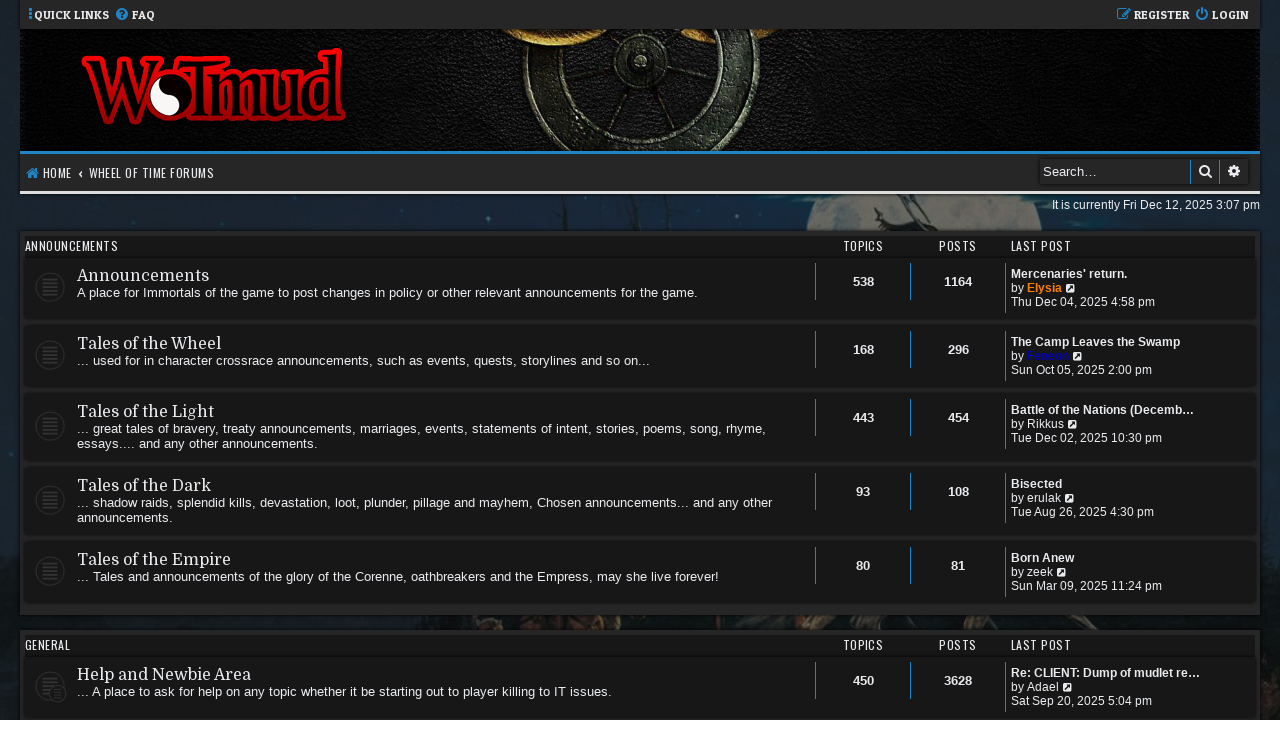

--- FILE ---
content_type: text/html; charset=UTF-8
request_url: https://forums.wotmud.info/index.php?sid=ed7649984f40c8353b7c86249d66bf1e
body_size: 5874
content:
<!DOCTYPE html>
<html dir="ltr" lang="en-gb">
<head>
<meta charset="utf-8" />
<meta http-equiv="X-UA-Compatible" content="IE=edge">
<meta name="viewport" content="width=device-width, initial-scale=1" />
<!-- Chrome, Firefox OS and Opera -->
<meta name="theme-color" content="#262626">
<!-- Windows Phone -->
<meta name="msapplication-navbutton-color" content="#262626">
<!-- iOS Safari -->
<meta name="apple-mobile-web-app-status-bar-style" content="#262626">

<title>Wheel of Time MUD - Wheel of Time Forums</title>

	<link rel="alternate" type="application/atom+xml" title="Feed - Wheel of Time MUD" href="/app.php/feed?sid=d495d01c6dba4113a4f718d305723e63">			<link rel="alternate" type="application/atom+xml" title="Feed - New Topics" href="/app.php/feed/topics?sid=d495d01c6dba4113a4f718d305723e63">				

<!--
	Based on style:   prosilver (this is the default phpBB3 style)
	Original author:  Tom Beddard ( http://www.subBlue.com/ )
	Modified by:	  MannixMD @MannixMD (Hexagon)
	Current Mod by:	  Eleytheria @LyrenTalenos
-->

<link href="./assets/css/font-awesome.min.css?assets_version=5" rel="stylesheet">
<link href="./styles/WoTdark/theme/stylesheet.css?assets_version=5" rel="stylesheet">
<link href="./styles/WoTdark/theme/en/stylesheet.css?assets_version=5" rel="stylesheet">
<link href="https://fonts.googleapis.com/css?family=Domine|Oswald|Patua+One&display=swap" rel="stylesheet">



<link href="./styles/WoTdark/theme/wot.css?assets_version=5" rel="stylesheet">
<!--[if lte IE 9]>
	<link href="./styles/WoTdark/theme/tweaks.css?assets_version=5" rel="stylesheet">
<![endif]-->





</head>
<body id="phpbb" class="nojs notouch section-index ltr ">


<div id="wrap" class="wrap">
	<a id="top" class="top-anchor" accesskey="t"></a>
	
	<ul id="nav-main" class="nav-main linklist" role="menubar">

		<li id="quick-links" class="quick-links dropdown-container responsive-menu" data-skip-responsive="true">
			<a href="#" class="dropdown-trigger">
				<i class="icon fa-ellipsis-v" aria-hidden="true"></i><span>Quick links</span>
			</a>
			<div class="dropdown">
				<div class="pointer"><div class="pointer-inner"></div></div>
				<ul class="dropdown-contents" role="menu">
					
											<li class="separator"></li>
																									<li>
								<a href="./search.php?search_id=unanswered&amp;sid=d495d01c6dba4113a4f718d305723e63" role="menuitem">
									<i class="icon fa-file-o fa-fw icon-gray" aria-hidden="true"></i><span>Unanswered topics</span>
								</a>
							</li>
							<li>
								<a href="./search.php?search_id=active_topics&amp;sid=d495d01c6dba4113a4f718d305723e63" role="menuitem">
									<i class="icon fa-file-o fa-fw icon-blue" aria-hidden="true"></i><span>Active topics</span>
								</a>
							</li>
							<li class="separator"></li>
							<li>
								<a href="./search.php?sid=d495d01c6dba4113a4f718d305723e63" role="menuitem">
									<i class="icon fa-search fa-fw" aria-hidden="true"></i><span>Search</span>
								</a>
							</li>
					
										<li class="separator"></li>

									</ul>
			</div>
		</li>

				<li data-skip-responsive="true">
			<a href="/app.php/help/faq?sid=d495d01c6dba4113a4f718d305723e63" rel="help" title="Frequently Asked Questions" role="menuitem">
				<i class="icon fa-question-circle fa-fw" aria-hidden="true"></i><span>FAQ</span>
			</a>
		</li>
						
			<li class="rightside"  data-skip-responsive="true">
			<a href="./ucp.php?mode=login&amp;sid=d495d01c6dba4113a4f718d305723e63" title="Login" accesskey="x" role="menuitem">
				<i class="icon fa-power-off fa-fw" aria-hidden="true"></i><span>Login</span>
			</a>
		</li>
					<li class="rightside" data-skip-responsive="true">
				<a href="./ucp.php?mode=register&amp;sid=d495d01c6dba4113a4f718d305723e63" role="menuitem">
					<i class="icon fa-pencil-square-o  fa-fw" aria-hidden="true"></i><span>Register</span>
				</a>
			</li>
						</ul>	<div id="page-header">
		<div class="headerbar" role="banner">
					<div class="inner">

			<div id="site-description" class="site-description">
				<a id="logo" class="logo" href="https://wotmud.info/" title="Home"><span class="site_logo"></span></a>
				<h1>Wheel of Time MUD</h1>
				<p class="site-des">Forums for the Wheel of Time MUD</p>
				<p class="skiplink"><a href="#start_here">Skip to content</a></p>
			</div>


			</div>
					</div>
				
	<ul id="nav-breadcrumbs" class="nav-breadcrumbs linklist navlinks" role="menubar">
								<li class="breadcrumbs" itemscope itemtype="http://schema.org/BreadcrumbList">
							<span class="crumb"  itemtype="http://schema.org/ListItem" itemprop="itemListElement" itemscope><a href="https://wotmud.info/" itemtype="https://schema.org/Thing" itemscope itemprop="item" data-navbar-reference="home"><i class="icon fa-home fa-fw" aria-hidden="true"></i><span itemprop="name">Home</span></a><meta itemprop="position" content="1" /></span>
										<span class="crumb"  itemtype="http://schema.org/ListItem" itemprop="itemListElement" itemscope><a href="./index.php?sid=d495d01c6dba4113a4f718d305723e63" itemtype="https://schema.org/Thing" itemscope itemprop="item" accesskey="h" data-navbar-reference="index"><span itemprop="name">Wheel of Time Forums</span></a><meta itemprop="position" content="2" /></span>

								</li>

		
						<li id="search-box" class="search-box search-header">
				<form action="./search.php?sid=d495d01c6dba4113a4f718d305723e63" method="get" id="search">
				<fieldset>
					<input name="keywords" id="keywords" type="search" maxlength="128" title="Search for keywords" class="inputbox search tiny" size="20" value="" placeholder="Search…" />
					<button class="button button-search" type="submit" title="Search">
						<i class="icon fa-search fa-fw" aria-hidden="true"></i><span class="sr-only">Search</span>
					</button>
					<a href="./search.php?sid=d495d01c6dba4113a4f718d305723e63" class="button button-search-end" title="Advanced search">
						<i class="icon fa-cog fa-fw" aria-hidden="true"></i><span class="sr-only">Advanced search</span>
					</a>
					<input type="hidden" name="sid" value="d495d01c6dba4113a4f718d305723e63" />

				</fieldset>
				</form>
			</li>
							</ul>	</div>

	
	<a id="start_here" class="anchor"></a>
	<div id="page-body" class="page-body" role="main">
		
		
<p class="right responsive-center time">It is currently Fri Dec 12, 2025 3:07 pm</p>



	
				<div class="forabg">
			<div class="inner">
			<ul class="topiclist">
				<li class="header">
										<dl class="row-item">
						<dt><div class="list-inner"><a href="./viewforum.php?f=7&amp;sid=d495d01c6dba4113a4f718d305723e63">Announcements</a></div></dt>
						<dd class="topics">Topics</dd>
						<dd class="posts">Posts</dd>
						<dd class="lastpost"><span>Last post</span></dd>
					</dl>
									</li>
			</ul>
			<ul class="topiclist forums">
		
	
	
	
			
					<li class="row">
						<dl class="row-item forum_read">
				<dt title="No unread posts">
										<div class="list-inner">
													<!--
								<a class="feed-icon-forum" title="Feed - Announcements" href="/app.php/feed?sid=d495d01c6dba4113a4f718d305723e63?f=3">
									<i class="icon fa-rss-square fa-fw icon-orange" aria-hidden="true"></i><span class="sr-only">Feed - Announcements</span>
								</a>
							-->
																		<a href="./viewforum.php?f=3&amp;sid=d495d01c6dba4113a4f718d305723e63" class="forumtitle">Announcements</a>
						<br />A place for Immortals of the game to post changes in policy or other relevant announcements for the game.												
										<div class="responsive-show" style="display: none;">
															Topics: <strong>538</strong>
								| Posts: <strong>1164</strong><br />Last post by <a href="./memberlist.php?mode=viewprofile&amp;u=55&amp;sid=d495d01c6dba4113a4f718d305723e63" style="color: #FF8000;" class="username-coloured">Elysia</a><br />&laquo; Thu Dec 04, 2025 4:58 pm
													</div>
											</div>
				</dt>
									<dd class="topics">538 <dfn>Topics</dfn></dd>
					<dd class="posts">1164 <dfn>Posts</dfn></dd>
					<dd class="lastpost">
						<span>
																						<dfn>Last post</dfn>
																										<a href="./viewtopic.php?f=3&amp;p=163386&amp;sid=d495d01c6dba4113a4f718d305723e63#p163386" title="Mercenaries' return." class="lastsubject">Mercenaries' return.</a> <br />
																	by <a href="./memberlist.php?mode=viewprofile&amp;u=55&amp;sid=d495d01c6dba4113a4f718d305723e63" style="color: #FF8000;" class="username-coloured">Elysia</a>																	<a href="./viewtopic.php?f=3&amp;p=163386&amp;sid=d495d01c6dba4113a4f718d305723e63#p163386" title="View the latest post">
										<i class="icon fa-external-link-square fa-fw icon-lightgray icon-md" aria-hidden="true"></i><span class="sr-only">View the latest post</span>
									</a>
																<br /><time datetime="">Thu Dec 04, 2025 4:58 pm</time>
													</span>
					</dd>
							</dl>
					</li>
			
	
	
			
					<li class="row">
						<dl class="row-item forum_read">
				<dt title="No unread posts">
										<div class="list-inner">
													<!--
								<a class="feed-icon-forum" title="Feed - Tales of the Wheel" href="/app.php/feed?sid=d495d01c6dba4113a4f718d305723e63?f=112">
									<i class="icon fa-rss-square fa-fw icon-orange" aria-hidden="true"></i><span class="sr-only">Feed - Tales of the Wheel</span>
								</a>
							-->
																		<a href="./viewforum.php?f=112&amp;sid=d495d01c6dba4113a4f718d305723e63" class="forumtitle">Tales of the Wheel</a>
						<br />... used for in character crossrace announcements, such as events, quests, storylines and so on...												
										<div class="responsive-show" style="display: none;">
															Topics: <strong>168</strong>
								| Posts: <strong>296</strong><br />Last post by <a href="./memberlist.php?mode=viewprofile&amp;u=1082&amp;sid=d495d01c6dba4113a4f718d305723e63" style="color: #0000BF;" class="username-coloured">Feneon</a><br />&laquo; Sun Oct 05, 2025 2:00 pm
													</div>
											</div>
				</dt>
									<dd class="topics">168 <dfn>Topics</dfn></dd>
					<dd class="posts">296 <dfn>Posts</dfn></dd>
					<dd class="lastpost">
						<span>
																						<dfn>Last post</dfn>
																										<a href="./viewtopic.php?f=112&amp;p=162762&amp;sid=d495d01c6dba4113a4f718d305723e63#p162762" title="The Camp Leaves the Swamp" class="lastsubject">The Camp Leaves the Swamp</a> <br />
																	by <a href="./memberlist.php?mode=viewprofile&amp;u=1082&amp;sid=d495d01c6dba4113a4f718d305723e63" style="color: #0000BF;" class="username-coloured">Feneon</a>																	<a href="./viewtopic.php?f=112&amp;p=162762&amp;sid=d495d01c6dba4113a4f718d305723e63#p162762" title="View the latest post">
										<i class="icon fa-external-link-square fa-fw icon-lightgray icon-md" aria-hidden="true"></i><span class="sr-only">View the latest post</span>
									</a>
																<br /><time datetime="">Sun Oct 05, 2025 2:00 pm</time>
													</span>
					</dd>
							</dl>
					</li>
			
	
	
			
					<li class="row">
						<dl class="row-item forum_read">
				<dt title="No unread posts">
										<div class="list-inner">
													<!--
								<a class="feed-icon-forum" title="Feed - Tales of the Light" href="/app.php/feed?sid=d495d01c6dba4113a4f718d305723e63?f=4">
									<i class="icon fa-rss-square fa-fw icon-orange" aria-hidden="true"></i><span class="sr-only">Feed - Tales of the Light</span>
								</a>
							-->
																		<a href="./viewforum.php?f=4&amp;sid=d495d01c6dba4113a4f718d305723e63" class="forumtitle">Tales of the Light</a>
						<br />... great tales of bravery, treaty announcements, marriages, events, statements of intent, stories, poems, song, rhyme, essays.... and any other announcements.												
										<div class="responsive-show" style="display: none;">
															Topics: <strong>443</strong>
								| Posts: <strong>454</strong><br />Last post by <a href="./memberlist.php?mode=viewprofile&amp;u=1790&amp;sid=d495d01c6dba4113a4f718d305723e63" class="username">Rikkus</a><br />&laquo; Tue Dec 02, 2025 10:30 pm
													</div>
											</div>
				</dt>
									<dd class="topics">443 <dfn>Topics</dfn></dd>
					<dd class="posts">454 <dfn>Posts</dfn></dd>
					<dd class="lastpost">
						<span>
																						<dfn>Last post</dfn>
																										<a href="./viewtopic.php?f=4&amp;p=163375&amp;sid=d495d01c6dba4113a4f718d305723e63#p163375" title="Battle of the Nations (December 14)" class="lastsubject">Battle of the Nations (Decemb…</a> <br />
																	by <a href="./memberlist.php?mode=viewprofile&amp;u=1790&amp;sid=d495d01c6dba4113a4f718d305723e63" class="username">Rikkus</a>																	<a href="./viewtopic.php?f=4&amp;p=163375&amp;sid=d495d01c6dba4113a4f718d305723e63#p163375" title="View the latest post">
										<i class="icon fa-external-link-square fa-fw icon-lightgray icon-md" aria-hidden="true"></i><span class="sr-only">View the latest post</span>
									</a>
																<br /><time datetime="">Tue Dec 02, 2025 10:30 pm</time>
													</span>
					</dd>
							</dl>
					</li>
			
	
	
			
					<li class="row">
						<dl class="row-item forum_read">
				<dt title="No unread posts">
										<div class="list-inner">
													<!--
								<a class="feed-icon-forum" title="Feed - Tales of the Dark" href="/app.php/feed?sid=d495d01c6dba4113a4f718d305723e63?f=6">
									<i class="icon fa-rss-square fa-fw icon-orange" aria-hidden="true"></i><span class="sr-only">Feed - Tales of the Dark</span>
								</a>
							-->
																		<a href="./viewforum.php?f=6&amp;sid=d495d01c6dba4113a4f718d305723e63" class="forumtitle">Tales of the Dark</a>
						<br />... shadow raids, splendid kills, devastation, loot, plunder, pillage and mayhem, Chosen announcements... and any other announcements.												
										<div class="responsive-show" style="display: none;">
															Topics: <strong>93</strong>
								| Posts: <strong>108</strong><br />Last post by <a href="./memberlist.php?mode=viewprofile&amp;u=2205&amp;sid=d495d01c6dba4113a4f718d305723e63" class="username">erulak</a><br />&laquo; Tue Aug 26, 2025 4:30 pm
													</div>
											</div>
				</dt>
									<dd class="topics">93 <dfn>Topics</dfn></dd>
					<dd class="posts">108 <dfn>Posts</dfn></dd>
					<dd class="lastpost">
						<span>
																						<dfn>Last post</dfn>
																										<a href="./viewtopic.php?f=6&amp;p=162382&amp;sid=d495d01c6dba4113a4f718d305723e63#p162382" title="Bisected" class="lastsubject">Bisected</a> <br />
																	by <a href="./memberlist.php?mode=viewprofile&amp;u=2205&amp;sid=d495d01c6dba4113a4f718d305723e63" class="username">erulak</a>																	<a href="./viewtopic.php?f=6&amp;p=162382&amp;sid=d495d01c6dba4113a4f718d305723e63#p162382" title="View the latest post">
										<i class="icon fa-external-link-square fa-fw icon-lightgray icon-md" aria-hidden="true"></i><span class="sr-only">View the latest post</span>
									</a>
																<br /><time datetime="">Tue Aug 26, 2025 4:30 pm</time>
													</span>
					</dd>
							</dl>
					</li>
			
	
	
			
					<li class="row">
						<dl class="row-item forum_read">
				<dt title="No unread posts">
										<div class="list-inner">
													<!--
								<a class="feed-icon-forum" title="Feed - Tales of the Empire" href="/app.php/feed?sid=d495d01c6dba4113a4f718d305723e63?f=5">
									<i class="icon fa-rss-square fa-fw icon-orange" aria-hidden="true"></i><span class="sr-only">Feed - Tales of the Empire</span>
								</a>
							-->
																		<a href="./viewforum.php?f=5&amp;sid=d495d01c6dba4113a4f718d305723e63" class="forumtitle">Tales of the Empire</a>
						<br />... Tales and announcements of the glory of the Corenne, oathbreakers and the Empress, may she live forever!												
										<div class="responsive-show" style="display: none;">
															Topics: <strong>80</strong>
								| Posts: <strong>81</strong><br />Last post by <a href="./memberlist.php?mode=viewprofile&amp;u=3642&amp;sid=d495d01c6dba4113a4f718d305723e63" class="username">zeek</a><br />&laquo; Sun Mar 09, 2025 11:24 pm
													</div>
											</div>
				</dt>
									<dd class="topics">80 <dfn>Topics</dfn></dd>
					<dd class="posts">81 <dfn>Posts</dfn></dd>
					<dd class="lastpost">
						<span>
																						<dfn>Last post</dfn>
																										<a href="./viewtopic.php?f=5&amp;p=160915&amp;sid=d495d01c6dba4113a4f718d305723e63#p160915" title="Born Anew" class="lastsubject">Born Anew</a> <br />
																	by <a href="./memberlist.php?mode=viewprofile&amp;u=3642&amp;sid=d495d01c6dba4113a4f718d305723e63" class="username">zeek</a>																	<a href="./viewtopic.php?f=5&amp;p=160915&amp;sid=d495d01c6dba4113a4f718d305723e63#p160915" title="View the latest post">
										<i class="icon fa-external-link-square fa-fw icon-lightgray icon-md" aria-hidden="true"></i><span class="sr-only">View the latest post</span>
									</a>
																<br /><time datetime="">Sun Mar 09, 2025 11:24 pm</time>
													</span>
					</dd>
							</dl>
					</li>
			
	
				</ul>

			</div>
		</div>
	
				<div class="forabg">
			<div class="inner">
			<ul class="topiclist">
				<li class="header">
										<dl class="row-item">
						<dt><div class="list-inner"><a href="./viewforum.php?f=15&amp;sid=d495d01c6dba4113a4f718d305723e63">General</a></div></dt>
						<dd class="topics">Topics</dd>
						<dd class="posts">Posts</dd>
						<dd class="lastpost"><span>Last post</span></dd>
					</dl>
									</li>
			</ul>
			<ul class="topiclist forums">
		
	
	
	
			
					<li class="row">
						<dl class="row-item forum_read_subforum">
				<dt title="No unread posts">
										<div class="list-inner">
													<!--
								<a class="feed-icon-forum" title="Feed - Help and Newbie Area" href="/app.php/feed?sid=d495d01c6dba4113a4f718d305723e63?f=76">
									<i class="icon fa-rss-square fa-fw icon-orange" aria-hidden="true"></i><span class="sr-only">Feed - Help and Newbie Area</span>
								</a>
							-->
																		<a href="./viewforum.php?f=76&amp;sid=d495d01c6dba4113a4f718d305723e63" class="forumtitle">Help and Newbie Area</a>
						<br />... A place to ask for help on any topic whether it be starting out to player killing to IT issues.												
										<div class="responsive-show" style="display: none;">
															Topics: <strong>450</strong>
								| Posts: <strong>3628</strong><br />Last post by <a href="./memberlist.php?mode=viewprofile&amp;u=253&amp;sid=d495d01c6dba4113a4f718d305723e63" class="username">Adael</a><br />&laquo; Sat Sep 20, 2025 5:04 pm
													</div>
											</div>
				</dt>
									<dd class="topics">450 <dfn>Topics</dfn></dd>
					<dd class="posts">3628 <dfn>Posts</dfn></dd>
					<dd class="lastpost">
						<span>
																						<dfn>Last post</dfn>
																										<a href="./viewtopic.php?f=109&amp;p=162599&amp;sid=d495d01c6dba4113a4f718d305723e63#p162599" title="Re: CLIENT: Dump of mudlet related things for y'all" class="lastsubject">Re: CLIENT: Dump of mudlet re…</a> <br />
																	by <a href="./memberlist.php?mode=viewprofile&amp;u=253&amp;sid=d495d01c6dba4113a4f718d305723e63" class="username">Adael</a>																	<a href="./viewtopic.php?f=109&amp;p=162599&amp;sid=d495d01c6dba4113a4f718d305723e63#p162599" title="View the latest post">
										<i class="icon fa-external-link-square fa-fw icon-lightgray icon-md" aria-hidden="true"></i><span class="sr-only">View the latest post</span>
									</a>
																<br /><time datetime="">Sat Sep 20, 2025 5:04 pm</time>
													</span>
					</dd>
							</dl>
					</li>
			
	
	
			
					<li class="row">
						<dl class="row-item forum_read_subforum">
				<dt title="No unread posts">
										<div class="list-inner">
													<!--
								<a class="feed-icon-forum" title="Feed - Player's Lounge" href="/app.php/feed?sid=d495d01c6dba4113a4f718d305723e63?f=74">
									<i class="icon fa-rss-square fa-fw icon-orange" aria-hidden="true"></i><span class="sr-only">Feed - Player's Lounge</span>
								</a>
							-->
																		<a href="./viewforum.php?f=74&amp;sid=d495d01c6dba4113a4f718d305723e63" class="forumtitle">Player's Lounge</a>
						<br />... sit down, kick back and relax, and talk about anything that doesn't belong on one of the other forums.												
										<div class="responsive-show" style="display: none;">
															Topics: <strong>1159</strong>
								| Posts: <strong>19970</strong><br />Last post by <a href="./memberlist.php?mode=viewprofile&amp;u=1790&amp;sid=d495d01c6dba4113a4f718d305723e63" class="username">Rikkus</a><br />&laquo; Fri Dec 05, 2025 11:35 pm
													</div>
											</div>
				</dt>
									<dd class="topics">1159 <dfn>Topics</dfn></dd>
					<dd class="posts">19970 <dfn>Posts</dfn></dd>
					<dd class="lastpost">
						<span>
																						<dfn>Last post</dfn>
																										<a href="./viewtopic.php?f=74&amp;p=163397&amp;sid=d495d01c6dba4113a4f718d305723e63#p163397" title="Battle of the Nations (December 14)" class="lastsubject">Battle of the Nations (Decemb…</a> <br />
																	by <a href="./memberlist.php?mode=viewprofile&amp;u=1790&amp;sid=d495d01c6dba4113a4f718d305723e63" class="username">Rikkus</a>																	<a href="./viewtopic.php?f=74&amp;p=163397&amp;sid=d495d01c6dba4113a4f718d305723e63#p163397" title="View the latest post">
										<i class="icon fa-external-link-square fa-fw icon-lightgray icon-md" aria-hidden="true"></i><span class="sr-only">View the latest post</span>
									</a>
																<br /><time datetime="">Fri Dec 05, 2025 11:35 pm</time>
													</span>
					</dd>
							</dl>
					</li>
			
	
	
			
					<li class="row">
						<dl class="row-item forum_read">
				<dt title="No unread posts">
										<div class="list-inner">
													<!--
								<a class="feed-icon-forum" title="Feed - Art of War" href="/app.php/feed?sid=d495d01c6dba4113a4f718d305723e63?f=75">
									<i class="icon fa-rss-square fa-fw icon-orange" aria-hidden="true"></i><span class="sr-only">Feed - Art of War</span>
								</a>
							-->
																		<a href="./viewforum.php?f=75&amp;sid=d495d01c6dba4113a4f718d305723e63" class="forumtitle">Art of War</a>
						<br />... tales of great battles, stealthy adversaries and improving your PK skills. Careful though, no whining!												
										<div class="responsive-show" style="display: none;">
															Topics: <strong>1626</strong>
								| Posts: <strong>18610</strong><br />Last post by <a href="./memberlist.php?mode=viewprofile&amp;u=9924&amp;sid=d495d01c6dba4113a4f718d305723e63" class="username">Kibby</a><br />&laquo; Fri Dec 12, 2025 10:05 am
													</div>
											</div>
				</dt>
									<dd class="topics">1626 <dfn>Topics</dfn></dd>
					<dd class="posts">18610 <dfn>Posts</dfn></dd>
					<dd class="lastpost">
						<span>
																						<dfn>Last post</dfn>
																										<a href="./viewtopic.php?f=75&amp;p=163439&amp;sid=d495d01c6dba4113a4f718d305723e63#p163439" title="Re: Ouch! That really did HURT!" class="lastsubject">Re: Ouch! That really did HUR…</a> <br />
																	by <a href="./memberlist.php?mode=viewprofile&amp;u=9924&amp;sid=d495d01c6dba4113a4f718d305723e63" class="username">Kibby</a>																	<a href="./viewtopic.php?f=75&amp;p=163439&amp;sid=d495d01c6dba4113a4f718d305723e63#p163439" title="View the latest post">
										<i class="icon fa-external-link-square fa-fw icon-lightgray icon-md" aria-hidden="true"></i><span class="sr-only">View the latest post</span>
									</a>
																<br /><time datetime="">Fri Dec 12, 2025 10:05 am</time>
													</span>
					</dd>
							</dl>
					</li>
			
	
	
			
					<li class="row">
						<dl class="row-item forum_read_subforum">
				<dt title="No unread posts">
										<div class="list-inner">
													<!--
								<a class="feed-icon-forum" title="Feed - Roleplay" href="/app.php/feed?sid=d495d01c6dba4113a4f718d305723e63?f=79">
									<i class="icon fa-rss-square fa-fw icon-orange" aria-hidden="true"></i><span class="sr-only">Feed - Roleplay</span>
								</a>
							-->
																		<a href="./viewforum.php?f=79&amp;sid=d495d01c6dba4113a4f718d305723e63" class="forumtitle">Roleplay</a>
						<br />...for in character discussions, contributions and Wheel of Time themed stories.												
										<div class="responsive-show" style="display: none;">
															Topics: <strong>1069</strong>
								| Posts: <strong>2955</strong><br />Last post by <a href="./memberlist.php?mode=viewprofile&amp;u=660&amp;sid=d495d01c6dba4113a4f718d305723e63" class="username">Naomi</a><br />&laquo; Fri Dec 05, 2025 8:49 pm
													</div>
											</div>
				</dt>
									<dd class="topics">1069 <dfn>Topics</dfn></dd>
					<dd class="posts">2955 <dfn>Posts</dfn></dd>
					<dd class="lastpost">
						<span>
																						<dfn>Last post</dfn>
																										<a href="./viewtopic.php?f=79&amp;p=163395&amp;sid=d495d01c6dba4113a4f718d305723e63#p163395" title="Re: The Gaidin Rebellion" class="lastsubject">Re: The Gaidin Rebellion</a> <br />
																	by <a href="./memberlist.php?mode=viewprofile&amp;u=660&amp;sid=d495d01c6dba4113a4f718d305723e63" class="username">Naomi</a>																	<a href="./viewtopic.php?f=79&amp;p=163395&amp;sid=d495d01c6dba4113a4f718d305723e63#p163395" title="View the latest post">
										<i class="icon fa-external-link-square fa-fw icon-lightgray icon-md" aria-hidden="true"></i><span class="sr-only">View the latest post</span>
									</a>
																<br /><time datetime="">Fri Dec 05, 2025 8:49 pm</time>
													</span>
					</dd>
							</dl>
					</li>
			
	
	
			
					<li class="row">
						<dl class="row-item forum_read">
				<dt title="No unread posts">
										<div class="list-inner">
													<!--
								<a class="feed-icon-forum" title="Feed - Bugs" href="/app.php/feed?sid=d495d01c6dba4113a4f718d305723e63?f=16">
									<i class="icon fa-rss-square fa-fw icon-orange" aria-hidden="true"></i><span class="sr-only">Feed - Bugs</span>
								</a>
							-->
																		<a href="./viewforum.php?f=16&amp;sid=d495d01c6dba4113a4f718d305723e63" class="forumtitle">Bugs</a>
						<br />... post your favorite game bugs here for the coders' attention. Please, please, please, show the steps necessary to repeat the bug. Otherwise they can't be solved and they will be ignored...													<br /><strong>Moderator:</strong> <a href="./memberlist.php?mode=viewprofile&amp;u=7045&amp;sid=d495d01c6dba4113a4f718d305723e63" style="color: #FF8000;" class="username-coloured">Aureus</a>
												
										<div class="responsive-show" style="display: none;">
															Topics: <strong>1472</strong>
								| Posts: <strong>5137</strong><br />Last post by <a href="./memberlist.php?mode=viewprofile&amp;u=55&amp;sid=d495d01c6dba4113a4f718d305723e63" style="color: #FF8000;" class="username-coloured">Elysia</a><br />&laquo; Thu Dec 11, 2025 5:20 pm
													</div>
											</div>
				</dt>
									<dd class="topics">1472 <dfn>Topics</dfn></dd>
					<dd class="posts">5137 <dfn>Posts</dfn></dd>
					<dd class="lastpost">
						<span>
																						<dfn>Last post</dfn>
																										<a href="./viewtopic.php?f=16&amp;p=163431&amp;sid=d495d01c6dba4113a4f718d305723e63#p163431" title="Re: Unsure if a bug" class="lastsubject">Re: Unsure if a bug</a> <br />
																	by <a href="./memberlist.php?mode=viewprofile&amp;u=55&amp;sid=d495d01c6dba4113a4f718d305723e63" style="color: #FF8000;" class="username-coloured">Elysia</a>																	<a href="./viewtopic.php?f=16&amp;p=163431&amp;sid=d495d01c6dba4113a4f718d305723e63#p163431" title="View the latest post">
										<i class="icon fa-external-link-square fa-fw icon-lightgray icon-md" aria-hidden="true"></i><span class="sr-only">View the latest post</span>
									</a>
																<br /><time datetime="">Thu Dec 11, 2025 5:20 pm</time>
													</span>
					</dd>
							</dl>
					</li>
			
	
	
			
					<li class="row">
						<dl class="row-item forum_read">
				<dt title="No unread posts">
										<div class="list-inner">
													<!--
								<a class="feed-icon-forum" title="Feed - Bazaar" href="/app.php/feed?sid=d495d01c6dba4113a4f718d305723e63?f=78">
									<i class="icon fa-rss-square fa-fw icon-orange" aria-hidden="true"></i><span class="sr-only">Feed - Bazaar</span>
								</a>
							-->
																		<a href="./viewforum.php?f=78&amp;sid=d495d01c6dba4113a4f718d305723e63" class="forumtitle">Bazaar</a>
						<br />... your local hustling, bustling marketplace, filled to the brim with rare and precious items from the four corners of the known world.												
										<div class="responsive-show" style="display: none;">
															Topics: <strong>623</strong>
								| Posts: <strong>2246</strong><br />Last post by <a href="./memberlist.php?mode=viewprofile&amp;u=1776&amp;sid=d495d01c6dba4113a4f718d305723e63" class="username">Draz</a><br />&laquo; Mon Dec 01, 2025 7:06 am
													</div>
											</div>
				</dt>
									<dd class="topics">623 <dfn>Topics</dfn></dd>
					<dd class="posts">2246 <dfn>Posts</dfn></dd>
					<dd class="lastpost">
						<span>
																						<dfn>Last post</dfn>
																										<a href="./viewtopic.php?f=78&amp;p=163364&amp;sid=d495d01c6dba4113a4f718d305723e63#p163364" title="Sinister Scythes" class="lastsubject">Sinister Scythes</a> <br />
																	by <a href="./memberlist.php?mode=viewprofile&amp;u=1776&amp;sid=d495d01c6dba4113a4f718d305723e63" class="username">Draz</a>																	<a href="./viewtopic.php?f=78&amp;p=163364&amp;sid=d495d01c6dba4113a4f718d305723e63#p163364" title="View the latest post">
										<i class="icon fa-external-link-square fa-fw icon-lightgray icon-md" aria-hidden="true"></i><span class="sr-only">View the latest post</span>
									</a>
																<br /><time datetime="">Mon Dec 01, 2025 7:06 am</time>
													</span>
					</dd>
							</dl>
					</li>
			
				</ul>

			</div>
		</div>
		


	<form method="post" action="./ucp.php?mode=login&amp;sid=d495d01c6dba4113a4f718d305723e63" class="headerspace">
	<h3><a href="./ucp.php?mode=login&amp;sid=d495d01c6dba4113a4f718d305723e63">Login</a>&nbsp; &bull; &nbsp;<a href="./ucp.php?mode=register&amp;sid=d495d01c6dba4113a4f718d305723e63">Register</a></h3>
		<fieldset class="quick-login">
			<label for="username"><span>Username:</span> <input type="text" tabindex="1" name="username" id="username" size="10" class="inputbox" title="Username" /></label>
			<label for="password"><span>Password:</span> <input type="password" tabindex="2" name="password" id="password" size="10" class="inputbox" title="Password" autocomplete="off" /></label>
							<a href="./ucp.php?mode=sendpassword&amp;sid=d495d01c6dba4113a4f718d305723e63">I forgot my password</a>
										<span class="responsive-hide">|</span> <label for="autologin">Remember me <input type="checkbox" tabindex="4" name="autologin" id="autologin" /></label>
						<input type="submit" tabindex="5" name="login" value="Login" class="button2" />
			<input type="hidden" name="redirect" value="./index.php?sid=d495d01c6dba4113a4f718d305723e63" />
<input type="hidden" name="creation_time" value="1765570077" />
<input type="hidden" name="form_token" value="3b6dd810c0c6dfbfc1aa44702079368271d64ca6" />

			
		</fieldset>
	</form>


	<div class="stat-block online-list">
		<h3>Who is online</h3>		<p>
						In total there are <strong>485</strong> users online :: 1 registered, 0 hidden and 484 guests (based on users active over the past 5 minutes)<br />Most users ever online was <strong>11835</strong> on Thu Jul 24, 2025 12:10 pm<br /> 
								</p>
	</div>



	<div class="stat-block statistics">
		<h3>Statistics</h3>
		<p>
						Total posts <strong>147831</strong> &bull; Total topics <strong>18171</strong> &bull; Total members <strong>4529</strong> &bull; Our newest member <strong><a href="./memberlist.php?mode=viewprofile&amp;u=9934&amp;sid=d495d01c6dba4113a4f718d305723e63" class="username">gwaeron</a></strong>
					</p>
	</div>


			</div>


<div id="page-footer" class="page-footer" role="contentinfo">
	<div class="navbar" role="navigation">
	<div class="inner">

	<ul id="nav-footer" class="nav-footer linklist" role="menubar">
		<li class="breadcrumbs">
							<span class="crumb"><a href="https://wotmud.info/" data-navbar-reference="home"><i class="icon fa-home fa-fw" aria-hidden="true"></i><span>Home</span></a></span>									<span class="crumb"><a href="./index.php?sid=d495d01c6dba4113a4f718d305723e63" data-navbar-reference="index"><span>Wheel of Time Forums</span></a></span>					</li>
		
				<li class="rightside">All times are <span title="America/New York">UTC-05:00</span></li>
							<li class="rightside">
				<a href="./ucp.php?mode=delete_cookies&amp;sid=d495d01c6dba4113a4f718d305723e63" data-ajax="true" data-refresh="true" role="menuitem">
					<i class="icon fa-trash fa-fw" aria-hidden="true"></i><span>Delete cookies</span>
				</a>
			</li>
																<li class="rightside" data-last-responsive="true">
				<a href="./memberlist.php?mode=contactadmin&amp;sid=d495d01c6dba4113a4f718d305723e63" role="menuitem">
					<i class="icon fa-envelope fa-fw" aria-hidden="true"></i><span>Contact us</span>
				</a>
			</li>
			</ul>

	</div>
</div>

	<div class="copyright">
				<br><strong><span>*</span>WoTmud Dark by <a href="/cdn-cgi/l/email-protection#93f2f7fefafdd3e4fce7fee6f7bdfafdf5fc">Eleytheria</a></strong>	
		<p class="footer-row">
			<span class="footer-copyright">Powered by <a href="https://www.phpbb.com/">phpBB</a>&reg; Forum Software &copy; phpBB Limited</span>
		</p>
						<p class="footer-row" role="menu">
			<a class="footer-link" href="./ucp.php?mode=privacy&amp;sid=d495d01c6dba4113a4f718d305723e63" title="Privacy" role="menuitem">
				<span class="footer-link-text">Privacy</span>
			</a>
			|
			<a class="footer-link" href="./ucp.php?mode=terms&amp;sid=d495d01c6dba4113a4f718d305723e63" title="Terms" role="menuitem">
				<span class="footer-link-text">Terms</span>
			</a>
		</p>
					</div>

	<div id="darkenwrapper" class="darkenwrapper" data-ajax-error-title="AJAX error" data-ajax-error-text="Something went wrong when processing your request." data-ajax-error-text-abort="User aborted request." data-ajax-error-text-timeout="Your request timed out; please try again." data-ajax-error-text-parsererror="Something went wrong with the request and the server returned an invalid reply.">
		<div id="darken" class="darken">&nbsp;</div>
	</div>

	<div id="phpbb_alert" class="phpbb_alert" data-l-err="Error" data-l-timeout-processing-req="Request timed out.">
		<a href="#" class="alert_close">
			<i class="icon fa-times-circle fa-fw" aria-hidden="true"></i>
		</a>
		<h3 class="alert_title">&nbsp;</h3><p class="alert_text"></p>
	</div>
	<div id="phpbb_confirm" class="phpbb_alert">
		<a href="#" class="alert_close">
			<i class="icon fa-times-circle fa-fw" aria-hidden="true"></i>
		</a>
		<div class="alert_text"></div>
	</div>
</div>

</div>

<div>
	<a id="bottom" class="anchor" accesskey="z"></a>
	</div>

<script data-cfasync="false" src="/cdn-cgi/scripts/5c5dd728/cloudflare-static/email-decode.min.js"></script><script src="./assets/javascript/jquery.min.js?assets_version=5" type="4f4a2c24e6d9748de330324a-text/javascript"></script>
<script src="./assets/javascript/core.js?assets_version=5" type="4f4a2c24e6d9748de330324a-text/javascript"></script>



<script src="./styles/WoTdark/template/forum_fn.js?assets_version=5" type="4f4a2c24e6d9748de330324a-text/javascript"></script>
<script src="./styles/prosilver/template/ajax.js?assets_version=5" type="4f4a2c24e6d9748de330324a-text/javascript"></script>



<script src="/cdn-cgi/scripts/7d0fa10a/cloudflare-static/rocket-loader.min.js" data-cf-settings="4f4a2c24e6d9748de330324a-|49" defer></script></body>
</html>


--- FILE ---
content_type: text/css
request_url: https://forums.wotmud.info/styles/WoTdark/theme/en/stylesheet.css?assets_version=5
body_size: -301
content:
/* Online image */
.online {     background-image: none;
    border-right: 5px solid #2185c5; }


--- FILE ---
content_type: text/css
request_url: https://forums.wotmud.info/styles/WoTdark/theme/wot.css?assets_version=5
body_size: 79
content:
/*
--------------------------------------------------------------
Style oriented edits
-------------------------------------------------------------- */
ul#nav-main {
    background-color: #262626;
    box-shadow: 0 0 4px #000000;
    padding: 1px;
    z-index: 5;
    position: sticky;
    left: 0;
    top: 0;
    font-family: Patua One, Oswald, Arial, sans-serif;
    text-transform: uppercase;
    font-weight: 100 !important;
}
div#p1 {
    background-color: #262626;
	box-shadow: 0 0 4px #000000;
}
div#p2 {
    background-color: #262626;
    box-shadow: 0 0 4px #000000;
}
.panel.bg2 {
    background-color: #262626;
}
p.site-des {
    display: none;
}
li.row.bg1 {
    background-color: #171717;
    box-shadow: 0 0 0 #000000 !important;
    border-bottom: 1px solid #262626
}
li.row.bg2 {
    background-color: #171717;
    box-shadow: 0 0 0 #000000 !important;
    border-bottom: 1px solid #262626
}
tr.bg1 {
    background-color: #171717;
    box-shadow: 0 0 0 #000000 !important;
}
tr.bg2 {
    background-color: #171717;
    box-shadow: 0 0 0 #000000 !important;
}
li.rightside.responsive-search {
    display: none;
}
li#search-box {
    float: right;
}
.bg4 {
	background-color:  #171717;
	margin-bottom: 8px !important;
	box-shadow: 0 0 4px #000000;	
}
.bg5 {
	background-color:  #171717;
	margin-bottom: 8px !important;
	box-shadow: 0 0 4px #000000;	
}
.bg6 {
	background-color: #262626;
	margin-bottom: 8px !important;
}
.bg7 {
	background-color: #262626;
	margin-bottom: 8px !important;
}
.bg8 {
	background-color: #2185c5;
    margin-bottom: 8px !important;
}
.bg9 {
	background-color: #2185c5;
    margin-bottom: 8px !important;
}


--- FILE ---
content_type: text/css
request_url: https://forums.wotmud.info/styles/WoTdark/theme/colours.css?v=3.2
body_size: 3906
content:
/*
--------------------------------------------------------------
Colours and backgrounds for common.css
-------------------------------------------------------------- */

html, body {
	color: #e9ebee;
	background-color: #171717;
	background: url(./images/bg.jpg);
	background-position: center center;
	background-size: cover;
	background-repeat: no-repeat;
	background-attachment: fixed;
}

h1 {
	color:  #e9ebee;
}

h2 {
	color: #e9ebee;
}

h3 {
	    border-bottom-color: #2185c5;
    color: #e9ebee;
}

hr {
	    border-color: #2185c5;
}

/*
--------------------------------------------------------------
Colours and backgrounds for links.css
-------------------------------------------------------------- */

a { color: #e9ebee; }
a:hover { color: #2185c5;
    text-decoration: none; }


/* Links on gradient backgrounds */
.forumbg .header a, .forabg .header a, th a {
	color: #e9ebee;
}

.forumbg .header a:hover, .forabg .header a:hover, th a:hover {
	color: #2185c5;
}

/* Notification mark read link */
.dropdown-extended a.mark_read {
	background-color: #171717;
}

/* Post body links */
.postlink {
	    border-bottom-color: #2185c5;
    color: #2185c5;
}

.postlink:visited {
	
    color: #2185c5;
}

.postlink:hover {
	
    color: #e9ebee;
}

.signature a, .signature a:hover {
	background-color: transparent;
}

/* Back to top of page */
.top i {
	color: #2185c5;
}

/* Arrow links  */
.arrow-left:hover, .arrow-right:hover {
	color: #2185c5;
}

/* Round cornered boxes and backgrounds
---------------------------------------- */
.wrap {
	/*background: linear-gradient(0deg, rgba(23,23,23,0.9), transparent 50%) no-repeat;*/
	background: rgb(23,23,23,0.6);
	border-color: #2185c5;
	max-width: 1240px;
    min-width: 625px;
	margin: auto;
	margin-bottom: -10px;
}

.headerbar {
    background-color: #262626;
    color: #e9ebee;
    border-radius: 0px;
    background: url(./images/banner.jpg) no-repeat;
	background-position: center 62%;
	background-size: cover;
}

.forumbg {
	background: #262626 none repeat-x 0 0;
    box-shadow: 0 0 4px #000000;
}

.forabg {
	    background-color: #262626;
    box-shadow: 0 0 4px #000000;
}

.navbar {
	background-color: #262626;
    box-shadow: 0 0 4px #000000;
}

.panel {
	background-color: #262626;
    color: #e9ebee;
	box-shadow: 0 0 4px #000000;
}

.post:target .content {
	color: #e9ebee;
}

.post:target h3 a {
	color: #e9ebee;
}

.bg1 {
	background-color: #262626;
	margin-bottom: 8px !important;
	box-shadow: 0 0 4px #000000;
	margin-left: 3px;
}

table.zebra-list tr:nth-child(odd) td, ul.zebra-list li:nth-child(odd) {
	background-color: #262626;
}

.bg2 {
	background-color: #262626;
	margin-bottom: 8px !important;
	box-shadow: 0 0 4px #000000;
	margin-left: 3px;
}

table.zebra-list tr:nth-child(even) td, ul.zebra-list li:nth-child(even) {
	background-color: #262626;
}

.bg3	{
	background-color: #262626;
	margin-bottom: 8px !important;
	box-shadow: 0 0 4px #000000;
}

.ucprowbg {
	background-color: #DCDEE2;
}

.fieldsbg {
	background-color: #E7E8EA;
}

.site_logo {
	background-image: url(./images/logo.png);
    padding-left: 500px;
    padding-top: 100px;
	background-position: left;
}


/* Horizontal lists
----------------------------------------*/

ul.navlinks {
	background-color: #262626;
    box-shadow: 0 0 4px #000000;
    padding: 5px;
	
}

/* Table styles
----------------------------------------*/
table.table1 thead th {
	color: #e9ebee;
}

table.table1 tbody tr {
	    border-color: #171717;
		box-shadow: 0 0 4px #000000;
		
}

table.table1 tbody tr:hover, table.table1 tbody tr.hover {
	background-color: #000000;
	
}

table.table1 td {
	color: #e9ebee;
}

table.table1 tbody td {
	border-top-color: #262626;
}

table.table1 tbody th {
	border-bottom-color: #2185c5;
	color: #333333;
	background-color: #262626;
}

table.info tbody th {
	color: #000000;
}

/* Misc layout styles
---------------------------------------- */
dl.details dt {
	color: #2185c5;
}

dl.details dd {
	color: #e9ebee;
}

.sep {
	color: #2185c5;
}

/* Icon styles
---------------------------------------- */
.icon.icon-blue, a:hover .icon.icon-blue {
	color: #2185c5;
}

.icon.icon-green, a:hover .icon.icon-green{
	color: #2185c5;
}

.icon.icon-red, a:hover .icon.icon-red{
	color: #2185c5;
}

.icon.icon-orange, a:hover .icon.icon-orange{
	color: #2185c5;
}

.icon.icon-bluegray, a:hover .icon.icon-bluegray{
	color: #536482;
}

.icon.icon-gray, a:hover .icon.icon-gray{
	color: #e9ebee;
}

.icon.icon-lightgray, a:hover .icon.icon-lightgray{
	color: #e9ebee;
}

.icon.icon-black, a:hover .icon.icon-black{
	color: #2185c5;
}

.alert_close .icon:before {
	background-color: #e9ebee;
}

/* Jumpbox */
.jumpbox .dropdown li {
	border-top-color: #2185c5;
}

.jumpbox-cat-link {
	background-color: #171717;
	color: #e9ebee;
}

.jumpbox-cat-link:hover {
	background-color: #2185c5;
	color: #e9ebee;
}

.jumpbox-forum-link {
	background-color: #E1EBF2;
}

.jumpbox-forum-link:hover {
	background-color: #F6F4D0;
}

.jumpbox .dropdown .pointer-inner {
	border-color: #171717;
}

.jumpbox-sub-link {
	background-color: #171717;
}

.jumpbox-sub-link:hover {
	background-color: #e9ebee;
}

/* Miscellaneous styles
---------------------------------------- */

.copyright {
	color: #2185c5;
}

.error {
	color: #bc2a2a;
}

.reported {
	background-color: #d41c1c;
}

li.reported:hover {
	background-color: #d41c1c !important;
}
.sticky, .announce {
	/* you can add a background for stickies and announcements*/
}

div.rules {
    background-color: #2185c5;
    color: #171717;
	box-shadow: 0 0 4px #000000;
}

p.post-notice {
	background-color: #4c1212;
	background-image: none;
}

/*
--------------------------------------------------------------
Colours and backgrounds for content.css
-------------------------------------------------------------- */

ul.forums {
	background-color: #171717;
}

ul.topiclist li {
	color: #e9ebee;
    margin: 0px;
}

ul.topiclist dd {
	border-left-color: #2185c5;
}

.rtl ul.topiclist dd {
	border-right-color: #e9ebee;
	border-left-color: transparent;
}

li.row {
	 border-bottom: 8px solid #262626;
}

li.row strong {
	color: #2185c5;
}

li.row:hover {
	background-color: #171717;
}

li.row:hover dd {
	border-left-color: #ebe9ee;
}

.rtl li.row:hover dd {
	border-right-color: #2185c5;
	border-left-color: transparent;
}

li.header dt, li.header dd {
	color: #e9ebee;
}

.sticky_read a.topictitle {
	color: gray;
}
.sticky_read_locked a.topictitle {
	color: gray;
}
/* Post body styles
----------------------------------------*/
.postbody {
	color: #e9ebee;
}

/* Content container styles
----------------------------------------*/
.content {
	color: #e9ebee;
}

.content h2, .panel h2 {
	color: #e9ebee;
    border-bottom-color: #2185c5;
}

dl.faq dt {
	color: #2185c5;
}

.posthilit {
	background-color: #2185c5;
    color: #171717;
}

.announce, .unreadpost {
	/* Highlight the announcements & unread posts box */
}

/* Post signature */
.signature {
	border-top-color: #2185c5;
}

/* Post noticies */
.notice {
	border-top-color:  #2185c5;
}

/* BB Code styles
----------------------------------------*/
/* Quote block */
blockquote {
	background-color: #171717;

    border-color: #2185c5;
}



blockquote blockquote {
	/* Nested quotes */
	background-color:#262626;
}

blockquote blockquote blockquote {
	/* Nested quotes */
	background-color: #171717;
}

/* Code block */
.codebox {
	background-color: #171717;
	border-color: #2185c5;
	box-shadow: 0 0 4px #000000;
}

.codebox p {
	border-bottom-color:  #CCCCCC;
}

.codebox code {
	color: #2E8B57;
}



/* Attachments
----------------------------------------*/
.attachbox {
	background-color: #262626;
    border-color: #2185c5;
	box-shadow: 0 0 4px #000000;
}

.pm-message .attachbox {
	background-color: #F2F3F3;
}

.attachbox dt {
    color: #e9ebee;
}

.attachbox dd {
	border-top-color: #C9D2D8;
}

.attachbox p {
	color: #666666;
}

.attachbox p.stats {
	color: #666666;
}

.attach-image img {
	border-color: #999999;
}

/* Inline image thumbnails */

dl.file dd {
	color: #e9ebee;
}

dl.thumbnail img {
	border-color: #2185c5;
	background-color: #262626;
}

dl.thumbnail dd {
	color: #e9ebee;
}

dl.thumbnail dt a:hover {
	background-color: #171717;
}

dl.thumbnail dt a:hover img {
	border-color: #2185c5;
}

/* Post poll styles
----------------------------------------*/

fieldset.polls dl {
	border-top-color: #2185c5;
	color: #666666;
}

fieldset.polls dl.voted {
	color: #2185c5;
}

fieldset.polls dd div {
	color: #e9ebee;
}

.rtl .pollbar1, .rtl .pollbar2, .rtl .pollbar3, .rtl .pollbar4, .rtl .pollbar5 {
	border-right-color: transparent;
}

.pollbar1 {
	background-color: #2185c5;
	box-shadow: 0 0 4px #000000;
}

.rtl .pollbar1 {
	border-left-color: #2185c5;
}

.pollbar2 {
	background-color: #2185c5;
	box-shadow: 0 0 4px #000000;
}

.rtl .pollbar2 {
border-left-color: #2185c5;
}

.pollbar3 {
	background-color: #2185c5;
	box-shadow: 0 0 4px #000000;
}

.rtl .pollbar3 {
border-left-color: #AA2346;
}

.pollbar4 {
	background-color: #E41653;
	box-shadow: 0 0 4px #000000;
}

.rtl .pollbar4 {
	border-left-color: #2185c5;
}

.pollbar5 {
background-color: #2185c5;
	box-shadow: 0 0 4px #000000;
}

.rtl .pollbar5 {
border-left-color: #2185c5;
}

/* Poster profile block
----------------------------------------*/
.postprofile {
	color: #e9ebee;
	border-color: #2185c5;
}

.pm .postprofile {
	border-color: #2185c5;
}

.postprofile strong {
	color: #2185c5;
}

.online {
	background-image: none;
    border-right: 5px solid #2185c5;;
}

dd.profile-warnings {
	color: #bc2a2a;
}

/*
--------------------------------------------------------------
Colours and backgrounds for buttons.css
-------------------------------------------------------------- */
.button {
	border-color: #2185c5;
    background-color: #262626;
    color: #e9ebee;
}

.button:hover,
.button:focus {
	    border-color: #2185c5;
    background-color: #171717;
}


.button .icon,
.button-secondary {
	color: #e9ebee;
}

.button-secondary:focus,
.button-secondary:hover,
.button:focus .icon,
.button:hover .icon {
	color: #2185c5;
}

.button-search:hover,
.button-search-end:hover {
	border-color: #2185c5;
}

.caret	{ border-color: #DADADA; }
.caret	{ border-color: #C7C3BF; }

.contact-icons a		{ border-color: #DCDCDC; }
.contact-icons a:hover	{ background-color: #F2F6F9; }

/* Pagination
---------------------------------------- */

.pagination li a {
	background: #262626;
    filter: none;
    border-color: #2185c5;
    box-shadow: none;
    -webkit-box-shadow: none;
    color: #e9ebee;
}

.pagination li.ellipsis span {
	background: transparent;
	color:	#000000;
}

.pagination li.active span {
	background: #262626;
    border-color: #2185c5;
    color: #e9ebee;
}

.pagination li a:hover, .pagination li a:hover .icon, .pagination .dropdown-visible a.dropdown-trigger, .nojs .pagination .dropdown-container:hover a.dropdown-trigger {
	background: #262626;
    border-color: #2185c5;
    filter: none;
    color: #e9ebee;
    text-shadow: none;
}

/* Search box
--------------------------------------------- */

.search-box .inputbox,
.search-box .inputbox:hover,
.search-box .inputbox:focus {
	border-color: #2185c5;
}

.search-header {
	box-shadow: 0 0 4px #000000;
    margin-left: 5px;
}

/* Icon images
---------------------------------------- */

.contact-icon						{ background-image: url("./images/icons_contact.png"); }

/* Profile & navigation icons */
.pm-icon							{ background-position: 0 0; }
.email-icon							{ background-position: -21px 0; }
.jabber-icon						{ background-position: -80px 0; }
.phpbb_icq-icon						{ background-position: -61px 0 ; }
.phpbb_wlm-icon						{ background-position: -182px 0; }
.phpbb_aol-icon						{ background-position: -244px 0; }
.phpbb_website-icon					{ background-position: -40px 0; }
.phpbb_youtube-icon					{ background-position: -98px 0; }
.phpbb_facebook-icon				{ background-position: -119px 0; }
.phpbb_googleplus-icon				{ background-position: -140px 0; }
.phpbb_skype-icon					{ background-position: -161px 0; }
.phpbb_twitter-icon					{ background-position: -203px 0; }
.phpbb_yahoo-icon					{ background-position: -224px 0; }

/* Forum icons & Topic icons */
.global_read						{ background-image: url("./images/announce_read.png"); }
.global_read_mine					{ background-image: url("./images/announce_read_mine.png"); }
.global_read_locked					{ background-image: url("./images/announce_read_locked.png"); }
.global_read_locked_mine			{ background-image: url("./images/announce_read_locked_mine.png"); }
.global_unread						{ background-image: url("./images/announce_unread.png"); }
.global_unread_mine					{ background-image: url("./images/announce_unread_mine.png"); }
.global_unread_locked				{ background-image: url("./images/announce_unread_locked.png"); }
.global_unread_locked_mine			{ background-image: url("./images/announce_unread_locked_mine.png"); }

.announce_read						{ background-image: url("./images/announce_read.png"); }
.announce_read_mine					{ background-image: url("./images/announce_read_mine.png"); }
.announce_read_locked				{ background-image: url("./images/announce_read_locked.png"); }
.announce_read_locked_mine			{ background-image: url("./images/announce_read_locked_mine.png"); }
.announce_unread					{ background-image: url("./images/announce_unread.png"); }
.announce_unread_mine				{ background-image: url("./images/announce_unread_mine.png"); }
.announce_unread_locked				{ background-image: url("./images/announce_unread_locked.png"); }
.announce_unread_locked_mine		{ background-image: url("./images/announce_unread_locked_mine.png"); }

.forum_link							{ background-image: url("./images/forum_link.png"); }
.forum_read							{ background-image: url("./images/forum_read.png"); }
.forum_read_locked					{ background-image: url("./images/forum_read_locked.png"); }
.forum_read_subforum				{ background-image: url("./images/forum_read_subforum.png"); }
.forum_unread						{ background-image: url("./images/forum_unread.png"); }
.forum_unread_locked				{ background-image: url("./images/forum_unread_locked.png"); }
.forum_unread_subforum				{ background-image: url("./images/forum_unread_subforum.png"); }

.sticky_read						{ background-image: url("./images/sticky_read.png"); }
.sticky_read_mine					{ background-image: url("./images/sticky_read_mine.png"); }
.sticky_read_locked					{ background-image: url("./images/sticky_read_locked.png"); }
.sticky_read_locked_mine			{ background-image: url("./images/sticky_read_locked_mine.png"); }
.sticky_unread						{ background-image: url("./images/sticky_unread.png"); }
.sticky_unread_mine					{ background-image: url("./images/sticky_unread_mine.png"); }
.sticky_unread_locked				{ background-image: url("./images/sticky_unread_locked.png"); }
.sticky_unread_locked_mine			{ background-image: url("./images/sticky_unread_locked_mine.png"); }

.topic_moved						{ background-image: url("./images/topic_moved.png"); }
.pm_read,
.topic_read							{ background-image: url("./images/topic_read.png"); }
.topic_read_mine					{ background-image: url("./images/topic_read_mine.png"); }
.topic_read_hot						{ background-image: url("./images/topic_read_hot.png"); }
.topic_read_hot_mine				{ background-image: url("./images/topic_read_hot_mine.png"); }
.topic_read_locked					{ background-image: url("./images/topic_read_locked.png"); }
.topic_read_locked_mine				{ background-image: url("./images/topic_read_locked_mine.png"); }
.pm_unread,
.topic_unread						{ background-image: url("./images/topic_unread.png"); }
.topic_unread_mine					{ background-image: url("./images/topic_unread_mine.png"); }
.topic_unread_hot					{ background-image: url("./images/topic_unread_hot.png"); }
.topic_unread_hot_mine				{ background-image: url("./images/topic_unread_hot_mine.png"); }
.topic_unread_locked				{ background-image: url("./images/topic_unread_locked.png"); }
.topic_unread_locked_mine			{ background-image: url("./images/topic_unread_locked_mine.png"); }


/*
--------------------------------------------------------------
Colours and backgrounds for cp.css
-------------------------------------------------------------- */

/* Main CP box
----------------------------------------*/

.panel-container h3, .panel-container hr, .cp-menu hr {
	border-color: #2185c5;
}

.panel-container .panel li.row {
	    border-bottom-color: #2185c5;
    border-top-color: #2185c5;
}

ul.cplist {
	border-top-color: #171717;
}

.panel-container .panel li.header dd, .panel-container .panel li.header dt {
	color: #e9ebee;
}

.panel-container table.table1 thead th {
	color: #e9ebee;
}

.cp-main .pm-message {
	border-color: #2185c5;
	background-color: #262626;
}

/* CP tabbed menu
----------------------------------------*/
.tabs .tab > a {
	background: #262626;
    color: #e9ebee;
}

.tabs .tab > a:hover {
	    background: #2185c5;
    color: #e9ebee;
}

.tabs .activetab > a,
.tabs .activetab > a:hover {
	    background-color: #262626;
    border-color: #2185c5;
    color: #e9ebee;
}

.tabs .activetab > a:hover {
	color: #e9ebee;
}

/* Mini tabbed menu used in MCP
----------------------------------------*/
.minitabs .tab > a {
	background-color: #171717;
}

.minitabs .activetab > a,
.minitabs .activetab > a:hover {
    background-color: #2185c5;
    color: #262626;
}

/* Responsive tabs
----------------------------------------*/
.responsive-tab .responsive-tab-link:before {
	border-color: #2185c5;
}

.responsive-tab .responsive-tab-link:hover:before {
	border-color: #2185c5;
}

/* UCP navigation menu
----------------------------------------*/

/* Link styles for the sub-section links */
.navigation a {
	color: #e9ebee;
    background: #171717;
}

.rtl .navigation a {
	background: #2185c5;
}

.navigation a:hover {
	    background: #2185c5;
    color: #262626;
}

.navigation .active-subsection a {
	background: #2185c5 !important;
    color: #262626;
}

.navigation .active-subsection a:hover {
	color: #262626;
}

@media only screen and (max-width: 900px), only screen and (max-device-width: 900px)
{
	#navigation a, .rtl #navigation a {
		background: #171717;
	}
}

/* Preferences pane layout
----------------------------------------*/
.panel-container h2 {
	color: #e9ebee;
}

.panel-container .panel {
	    background-color: #171717 !important;
}

.cp-main .pm {
	background-color: #171717;
	box-shadow: 0 0 4px #000000;
    margin-left: 5px;
}

/* Friends list */
.cp-mini {
	background-color: #171717;
    box-shadow: 0 0 4px #000000;
}

dl.mini dt {
	color: #e9ebee;
}

/* PM Styles
----------------------------------------*/
/* PM Message history */
.current {
	color: #e9ebee !important;
}

/* PM marking colours */
.pmlist li.pm_message_reported_colour, .pm_message_reported_colour {
	border-left-color: #da2323;
	border-right-color: #da2323;
}

.pmlist li.pm_marked_colour, .pm_marked_colour {
	border-color: #FF6600;
}

.pmlist li.pm_replied_colour, .pm_replied_colour {
	border-color: #2fbf22;
}

.pmlist li.pm_friend_colour, .pm_friend_colour {
	border-color: #c16503;
}

.pmlist li.pm_foe_colour, .pm_foe_colour {
	border-color: #8fc31f;
}

/* Avatar gallery */
.gallery label {
    background: #171717;
    border-color: #2185c5;
}

.gallery label:hover {
	background-color: #e9ebee;
}

/*
--------------------------------------------------------------
Colours and backgrounds for forms.css
-------------------------------------------------------------- */

/* General form styles
----------------------------------------*/
select {
border-color: #2185c5;
    background-color: #171717;
    color: #2185c5;
}

label {
	color: #e9ebee;
}

option.disabled-option {
	color: graytext;
}

/* Definition list layout for forms
---------------------------------------- */
dd label {
	color: #e9ebee;
}

fieldset.fields1 {
	background-color: transparent;
}

/* Hover effects */
fieldset dl:hover dt label {
	color: #2185c5;
}

fieldset.fields2 dl:hover dt label {
	color: inherit;
}

/* Quick-login on index page */
fieldset.quick-login input.inputbox {
	background-color: #262626;
}

/* Posting page styles
----------------------------------------*/

.message-box textarea {
	color: #e9ebee;
}

.message-box textarea.drag-n-drop {
	outline-color: rgba(102, 102, 102, 0.5);
}

.message-box textarea.drag-n-drop-highlight {
	outline-color: rgba(17, 163, 234, 0.5);
}

/* Input field styles
---------------------------------------- */
.inputbox {
	background-color: #262626;
	border-color: #2185c5;
	color: #e9ebee;
}

.inputbox:-moz-placeholder {
	color: #e9ebee;
}

.inputbox::-webkit-input-placeholder {
	color: #e9ebee;
}

.inputbox:hover {
	border-color: #2185c5;
}

.inputbox:focus {
	border-color: #2185c5;
}

.inputbox:focus:-moz-placeholder {
	color: transparent;
}

.inputbox:focus::-webkit-input-placeholder {
	color: transparent;
}


/* Form button styles
---------------------------------------- */

a.button1, input.button1, input.button3, a.button2, input.button2 {
	color: #e9ebee;
    background-color: #171717;
}

a.button1, input.button1 {
	border-color: #2185c5;
}

input.button3 {
	background-image: none;
}

/* Alternative button */
a.button2, input.button2, input.button3 {
	border-color: #2185c5;
}

/* <a> button in the style of the form buttons */
a.button1, a.button2 {
	color: #e9ebee;
}

/* Hover states */
a.button1:hover, input.button1:hover, a.button2:hover, input.button2:hover, input.button3:hover {
	    color: #2185c5;
    background-color: #171717;
}

/* Focus states */
input.button1:focus, input.button2:focus, input.button3:focus {
	border-color: #2185c5;
    color: #2185c5;
}

input.disabled {
	color: #666666;
}

/* jQuery popups
---------------------------------------- */
.phpbb_alert {
	background-color: #171717;
    border-color: #2185c5;
    box-shadow: 0 0 4px #000000;
}
.darken {
	background-color: #000000;
}

.loading_indicator {
	
	background-image: url("./images/loading.gif");
}

.dropdown-extended ul li {
	border-top-color: #2185c5;
}

.dropdown-extended ul li:hover {
	    color: #2185c5;
}

.dropdown-extended .header, .dropdown-extended .footer {
	    border-color: #2185c5;
    color: #e9ebee;
}

.dropdown-extended .footer {
	border-top-style: solid;
	border-top-width: 1px;
}

.dropdown-extended .header {
	    background-color: #262626;
}

.dropdown .pointer {
	border-color: #262626 transparent;
}

.dropdown .pointer-inner {
	border-color: #262626 transparent;
}

.dropdown-extended .pointer-inner {
	    border-color: #262626 transparent;
}

.dropdown .dropdown-contents {
	background: #262626;
    border-color: #262626;
    box-shadow: 0 0 4px #000000;
}

.dropdown-up .dropdown-contents {
box-shadow: 0 0 4px #000000;
}

.dropdown li, .dropdown li li {
	border-color: #2185c5;
}

.dropdown li.separator {
	border-color: #2185c5;
}

/* Notifications
---------------------------------------- */

.notification_list p.notification-time {
	color: #e9ebee;
}

li.notification-reported strong, li.notification-disapproved strong {
	color: #da2323;
}

.badge {
	    background-color: #2185c5;
    color: #e9ebee;
}
